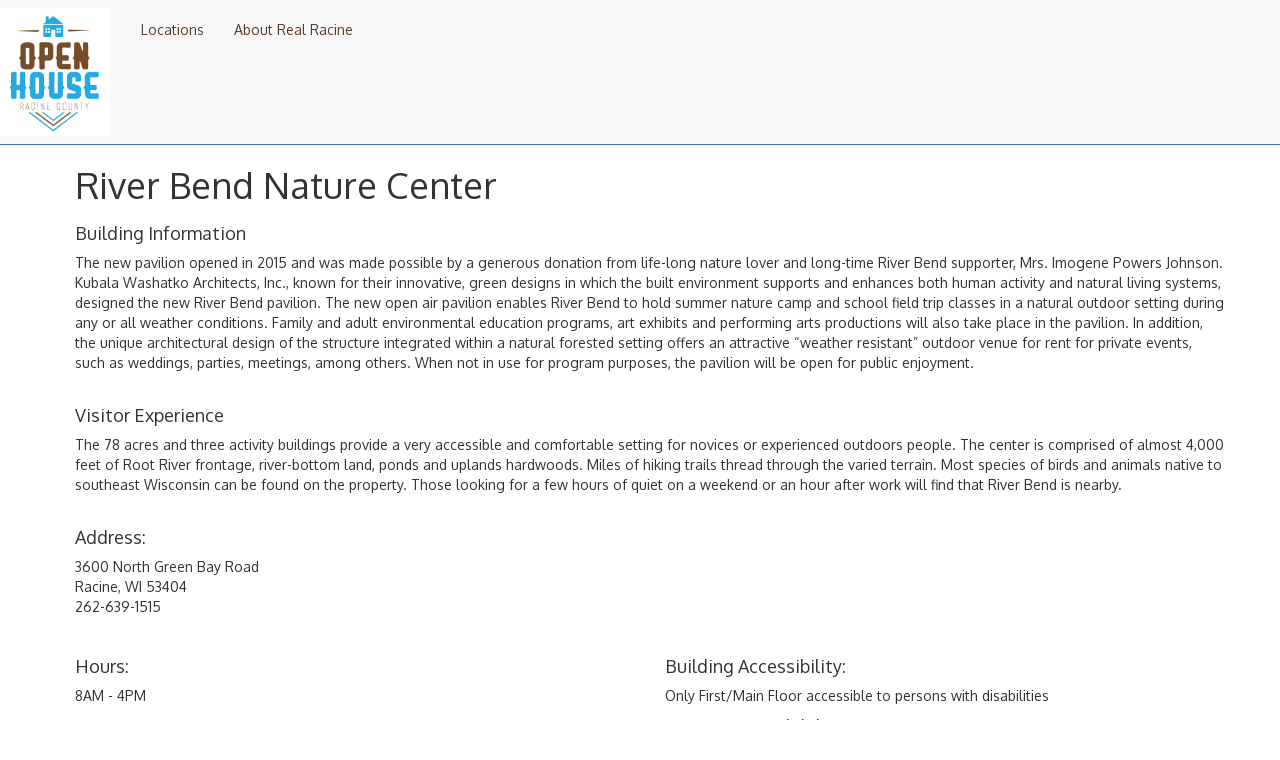

--- FILE ---
content_type: text/html
request_url: https://www.openhouseracinecounty.com/Riverbend
body_size: 3866
content:
<!DOCTYPE html>
<html lang="en" dir="ltr" prefix="og: http://ogp.me/ns# article: http://ogp.me/ns/article# book: http://ogp.me/ns/book# profile: http://ogp.me/ns/profile# video: http://ogp.me/ns/video# product: http://ogp.me/ns/product# content: http://purl.org/rss/1.0/modules/content/ dc: http://purl.org/dc/terms/ foaf: http://xmlns.com/foaf/0.1/ rdfs: http://www.w3.org/2000/01/rdf-schema# sioc: http://rdfs.org/sioc/ns# sioct: http://rdfs.org/sioc/types# skos: http://www.w3.org/2004/02/skos/core# xsd: http://www.w3.org/2001/XMLSchema#">
<head>
  <link rel="profile" href="https://www.w3.org/1999/xhtml/vocab" />
  <meta charset="utf-8">
<meta name="viewport" content="width=device-width, initial-scale=1">
  <meta http-equiv="Content-Type" content="text/html; charset=utf-8" />
  <link rel="shortcut icon" href="/sites/default/files/OHRClogo_0_1.jpg" type="image/jpeg" />
<meta name="description" content="The 78 acres and three activity buildings provide a very accessible and comfortable setting for novices or experienced outdoors people. The center is comprised of almost 4,000 feet of Root River frontage, river-bottom land, ponds and uplands hardwoods. Miles of hiking trails thread through the varied terrain. Most species of birds and animals native to southeast Wisconsin can be found on the property. Those looking for a few hours of quiet on a weekend or an hour after work will find that River Bend is nearby." />
<meta name="generator" content="UW-Parkside AppFactory" />
<link rel="canonical" href="/Riverbend" />
<link rel="shortlink" href="/node/19" />
<meta property="og:site_name" content="Open House Racine County" />
<meta property="og:type" content="article" />
<meta property="og:url" content="/Riverbend" />
<meta property="og:title" content="River Bend Nature Center" />
<meta property="og:description" content="The 78 acres and three activity buildings provide a very accessible and comfortable setting for novices or experienced outdoors people. The center is comprised of almost 4,000 feet of Root River frontage, river-bottom land, ponds and uplands hardwoods. Miles of hiking trails thread through the varied terrain. Most species of birds and animals native to southeast Wisconsin can be found on the property. Those looking for a few hours of quiet on a weekend or an hour after work will find that River Bend is nearby." />
<meta property="og:updated_time" content="2017-04-07T12:50:20-05:00" />
<meta property="article:published_time" content="2016-03-31T12:46:39-05:00" />
<meta property="article:modified_time" content="2017-04-07T12:50:20-05:00" />
  <title>River Bend Nature Center | Open House Racine County</title>
  <style>
@import url("/modules/system/system.base.css");
</style>
<style>
@import url("/modules/field/theme/field.css");
@import url("/modules/node/node.css");
@import url("/sites/all/modules/views/css/views.css");
@import url("/sites/all/modules/ckeditor/css/ckeditor.css");
</style>
<style>
@import url("/sites/all/modules/ctools/css/ctools.css");
@import url("/sites/all/modules/itinerary/theme/itinerary.css");
@import url("/sites/all/modules/gmap/gmap.css");
</style>
<link type="text/css" rel="stylesheet" href="https://fonts.googleapis.com/css?family=Oxygen" media="all" />
<link type="text/css" rel="stylesheet" href="https://cdn.jsdelivr.net/bootstrap/3.3.5/css/bootstrap.css" media="all" />
<style>
@import url("/sites/all/themes/bootstrap/css/3.3.5/overrides.min.css");
@import url("/sites/all/themes/kringlestrap/css/style.css");
</style>
  <!-- HTML5 element support for IE6-8 -->
  <!--[if lt IE 9]>
    <script src="https://cdnhtml5shiv.googlecode.com/svn/trunk/html5.js"></script>
  <![endif]-->
  














<script src="/sites/all/modules/gmap/gmap_style_bubbles/js/infobubble_extended.js"></script>










</head>
<body class="html not-front not-logged-in no-sidebars page-node page-node- page-node-19 node-type-ohr-node">
  
    <style>
/*@media screen and (max-width: 959px) {
  /*fix overflowing width on mobile*
  .col-pad{
    padding:0px !important;
  }
  section{
    padding:0px !important;
  }
  .footer-items,.featured-items{
    margin:0px !important;
    margin-left:0px !important;
    margin-right:0px !important;

  }
  /*,.container > .navbar-header, .container-fluid > .navbar-header, .container > .navbar-collapse, .container-fluid > .navbar-collapse*
  .footer-items .row{
    margin:0px !important;
  }
.container-fluid > .navbar-collapse{
  padding:0px !important;
  margin:0px !important;
}
}*/
  </style>
<nav role="banner" class="navbar container-fluid navbar-default">
  <div class="container-fluid">
    <div class="navbar-header">
              <button type="button" class="navbar-toggle" data-toggle="collapse" data-target=".navbar-collapse">
          <span class="sr-only">Toggle navigation</span>
          <span class="icon-bar"></span>
          <span class="icon-bar"></span>
          <span class="icon-bar"></span>
        </button>
      
              <a class="logo navbar-btn pull-left" href="/" title="Home">
          <img src="/sites/default/files/OHRClogo.jpg" alt="Home" style="max-height:128px;" />
        </a>
      
          </div>

          <div id="navbar" class="navbar-collapse collapse">
        <ul class="nav navbar-nav" role="navigation">
                      <ul class="menu nav navbar-nav"><li class="first leaf"><a href="/locations" title="">Locations</a></li>

<li class="last leaf"><a href="/about">About Real Racine</a></li>
</ul>          
          
        </ul>
        <ul class="nav navbar-nav navbar-right">
                        <div class="region region-navigation">
    <section id="block-search-form" class="block block-search clearfix">

      
  <form class="form-search content-search" action="/Riverbend" method="post" id="search-block-form" accept-charset="UTF-8"><div><div>
      <h2 class="element-invisible">Search form</h2>
    <div class="form-actions form-wrapper form-group" id="edit-actions"><button class="element-invisible btn btn-primary form-submit" type="submit" id="edit-submit" name="op" value="Search">Search</button>
</div><input type="hidden" name="form_build_id" value="form-W-NUo1xTjieSHIMQFK0GHJOeMxbpjCWKrZRosINZoLU" />
<input type="hidden" name="form_id" value="search_block_form" />
</div>
</div></form>
</section>
  </div>
                  </ul>
      </div>
      </div>
</nav>

<!-- <div class="main-container container-fluid"> -->

  <header role="banner" id="page-header">
    
      </header> <!-- /#page-header -->

  <!--<div class="row">-->

    
    <!-- <section class="col-sm-12"> -->
                  <a id="main-content"></a>
              
                                                          <div class="region region-content">
    <section id="block-system-main" class="block block-system clearfix">

      
  
	<style>
	article h5{
		font-weight:bold;
	}
	</style>
	<article id="node-19" class="container node node-ohr-node clearfix" about="/Riverbend" typeof="sioc:Item foaf:Document">
					<header>
												<span property="dc:title" content="River Bend Nature Center" class="rdf-meta element-hidden"></span>							</header>
				<div class="view view-multiple-locations-gmap view-id-multiple_locations_gmap view-display-id-block view-dom-id-c4efa2c937dfb63b2ac0a28ac2a69ab5">
        
  
  
      
  
  
  
  
  
  
</div><div class='container add-bottom'>
		<div class="row">
			<div class="col-lg-12">
				<h1>River Bend Nature Center</h1>
			</div>
		</div>

	

		<div class="row">
			<div class="col-lg-12">
				<h4>Building Information</h4>
				<div class="field field-name-field-building-info field-type-text-long field-label-above"><div class="field-label">Building Information:&nbsp;</div><div class="field-items"><div class="field-item even">The new pavilion opened in 2015 and was made possible by a generous donation from life-long nature lover and long-time River Bend supporter, Mrs. Imogene Powers Johnson. Kubala Washatko Architects, Inc., known for their innovative, green designs in which the built environment supports and enhances both human activity and natural living systems, designed the new River Bend pavilion.

The new open air pavilion enables River Bend to hold summer nature camp and school field trip classes in a natural outdoor setting during any or all weather conditions. Family and adult environmental education programs, art exhibits and performing arts productions will also take place in the pavilion. In addition, the unique architectural design of the structure integrated within a natural forested setting offers an attractive “weather resistant” outdoor venue for rent for private events, such as weddings, parties, meetings, among others. When not in use for program purposes, the pavilion will be open for public enjoyment.</div></div></div>			</div>
		</div>

		<div class="row">
			<div class="col-lg-12">
				<h4>Visitor Experience</h4>
				<div class="field field-name-field-visitor-exp field-type-text-long field-label-above"><div class="field-label">Visitor Experience:&nbsp;</div><div class="field-items"><div class="field-item even">The 78 acres and three activity buildings provide a very accessible and comfortable setting for novices or experienced outdoors people. The center is comprised of almost 4,000 feet of Root River frontage, river-bottom land, ponds and uplands hardwoods. Miles of hiking trails thread through the varied terrain. Most species of birds and animals native to southeast Wisconsin can be found on the property. Those looking for a few hours of quiet on a weekend or an hour after work will find that River Bend is nearby.</div></div></div>			</div>
		</div>

		<h4>Address:</h4>
		<div class="row">
							<div class="col-sm-6 col-md-3">
					3600 North Green Bay Road<br/>					Racine, WI 53404<br/>
					262-639-1515<br/>
					<a href=""></a>
				</div>
					</div>
		<p>&nbsp;</p>

		<div class="row">
			<div class="col-lg-6">
				<h4>Hours: </h4>
				<div class="field field-name-field-hours field-type-text field-label-above"><div class="field-label">Hours:&nbsp;</div><div class="field-items"><div class="field-item even">8AM - 4PM</div></div></div>				<h4>Event Permissions: </h4>
				<div class="field field-name-field-photo-perm field-type-list-boolean field-label-inline clearfix"><div class="field-label">Photography Permitted:&nbsp;</div><div class="field-items"><div class="field-item even">Photography Permitted</div></div></div>				<div class="field field-name-field-film-perm field-type-list-boolean field-label-inline clearfix"><div class="field-label">Filming Permitted:&nbsp;</div><div class="field-items"><div class="field-item even">Filming Permitted</div></div></div>			</div>
			<div class="col-lg-6">
				<h4>Building Accessibility: </h4>
				<div class="field field-name-field-accessibilty field-type-list-text field-label-above"><div class="field-label">Accessibilty:&nbsp;</div><div class="field-items"><div class="field-item even">Only First/Main Floor accessible to persons with disabilities</div></div></div>				<h4>Restroom Availability: </h4>
				<div class="field field-name-field-restrooms field-type-list-boolean field-label-above"><div class="field-label">Restrooms:&nbsp;</div><div class="field-items"><div class="field-item even">Restrooms will be available for visitors</div></div></div>			</div>
		</div>

		<!--Create row, and add "Add to Itinerary" btn here-->
		<div class="row">
			<div class="col-lg-12 add-top add-bottom">
				<div class="">
					<div class="field field-name-field-classification field-type-taxonomy-term-reference field-label-inline clearfix"><div class="field-label">Classification:&nbsp;</div><div class="field-items"></div></div><div class="field field-name-field-images field-type-image field-label-above"><div class="field-label">Images:&nbsp;</div><div class="field-items"><div class="field-item even"></div><div class="field-item odd"></div></div></div>				</div>
			</div>
		</div>
		<hr>
		<br/>
					<footer>
											</footer>
					</article>


</section>
  </div>
    <!-- </section> -->


    
  <!-- </div> -->
<!-- </div> -->

  <footer class="footer container-fluid">
      <div class="region region-footer">
    <section id="block-menu-menu-footer-menu" class="block block-menu clearfix">

        <h2 class="block-title">Footer Menu</h2>
    
  <ul class="menu nav"><li class="first leaf"><a href="/locations" title="">Locations</a></li>

<li class="last leaf"><a href="/about" title="">About Real Racine</a></li>
</ul>
</section>
  </div>
  </footer>
  
<script defer src="https://static.cloudflareinsights.com/beacon.min.js/vcd15cbe7772f49c399c6a5babf22c1241717689176015" integrity="sha512-ZpsOmlRQV6y907TI0dKBHq9Md29nnaEIPlkf84rnaERnq6zvWvPUqr2ft8M1aS28oN72PdrCzSjY4U6VaAw1EQ==" data-cf-beacon='{"version":"2024.11.0","token":"121908c710d54a4a9ff68c99a1137d23","r":1,"server_timing":{"name":{"cfCacheStatus":true,"cfEdge":true,"cfExtPri":true,"cfL4":true,"cfOrigin":true,"cfSpeedBrain":true},"location_startswith":null}}' crossorigin="anonymous"></script>
</body>
</html>

--- FILE ---
content_type: text/css
request_url: https://www.openhouseracinecounty.com/sites/all/modules/itinerary/theme/itinerary.css
body_size: 651
content:
.container-fluid{
  width: 100%;
}

.btn.btn-default{
  color: #fff !important;
  padding: 6px 12px !important;

}

.btn.btn-default:hover{
  background-color: #578ae7 !important;
}

.form-group:last-child, .panel:last-child {
  margin-bottom: 15px !important;
}

.itinerary_itinerary{
  width: 85% !important;
  margin-left: auto;
  margin-right: auto;
}


/*--------------------------------------------------------------------------*/

/*Pre-existing code for itinerary.css*/


.itinerary-form-actions {
  text-align: right;
  /*This line was added*/
  /*margin-bottom: 5px;*/
}
.add-to-itinerary-link-container {
  float: right;
}
.add-to-itinerary-link {
  -moz-box-shadow: inset 0px 1px 0px 0px #ffffff;
  -webkit-box-shadow: inset 0px 1px 0px 0px #ffffff;
  border-radius: 10px;
  -webkit-border-radius: 10px;
  -moz-border-radius: 10px;
  text-indent: 0;
  border: 1px solid #dcdcdc;
  text-shadow: 1px 1px 0px #ffffff;
  padding: 5px 10px;
}
a.add-to-itinerary-link:hover {
  background: -webkit-gradient(linear, left top, left bottom, color-stop(0.05, #e9e9e9), color-stop(1, #f9f9f9));
  background: -moz-linear-gradient(center top, #e9e9e9 5%, #f9f9f9 100%);
  filter: progid: DXImageTransform.Microsoft.gradient(startColorstr='#e9e9e9', endColorstr='#f9f9f9');
  background-color: #e9e9e9;
}
a.add-to-itinerary-link:active {
  position: relative;
  top: 1px;
}
a.add-to-itinerary-link {
  box-shadow: inset 0px 1px 0px 0px #ffffff;
  background: -webkit-gradient(linear, left top, left bottom, color-stop(0.05, #f9f9f9), color-stop(1, #e9e9e9));
  background: -moz-linear-gradient(center top, #f9f9f9 5%, #e9e9e9 100%);
  filter: progid: DXImageTransform.Microsoft.gradient(startColorstr='#f9f9f9', endColorstr='#e9e9e9');
  background-color: #f9f9f9;
}
a.add-to-itinerary-link,
a.add-to-itinerary-link:hover, a.add-to-itinerary-link:active {
  text-decoration: none;
  color: inherit;
}
span.add-to-itinerary-link {
  background-color: #f9f9f9;
}
.messages-ajax,
.ajax-progress,
.ajax-progress-throbber {
  z-index: 500;
  position: fixed;
}
.messages-ajax {
  top: 30%;
}
.messages-ajax .messages {
  background-color: #fff;
  border-radius: 6px;
  border-width: .5em;
  box-shadow: 0 1px 12px rgba(50, 50, 50, 0.84);
  font-size: 1.5em;
}
.ajax-progress,
.ajax-progress-throbber {
  background: rgba(0, 0, 0, 0.5);
  /* IE6âIE8 */
  filter: progid: DXImageTransform.Microsoft.gradient(startColorstr=#7F000000, endColorstr=#7F000000);
  zoom: 1;
  position: fixed;
  bottom: 0;
  left: 0;
  top: 0;
  right: 0;
}
/* fix for iPad glitches */

.ajax-progress > *,
.ajax-progress-throbber > * {
  -webkit-transform: translateZ(0px);
}
.ajax-progress .throbber {
  background: url(ajax-loader.gif) no-repeat;
  color: #000;
  height: 50px;
  left: 48%;
  margin: auto;
  position: relative;
  top: 48%;
  width: 120px;
}

#itinerary-form, #itinerary-confirm-form, .node.node-itinerary-order {
  width: 85% !important;
  margin-left: auto;
  margin-right: auto;
}

#itinerary-form button[type="submit"] {
	float: right;
}

#itinerary-confirm-form > div {
	line-height: 50px;
}

#itinerary-confirm-form button[type="submit"], #itinerary-confirm-form a {
	margin-right: 2%;
}

.node.node-itinerary-order {

}

--- FILE ---
content_type: text/css
request_url: https://www.openhouseracinecounty.com/sites/all/themes/kringlestrap/css/style.css
body_size: 2153
content:
/**
* Place your custom styles here.
*/
#admin-menu a{
	color: white !important;
}

body {
	overflow-x: hidden;
	font-family: 'oxygen', 'arial' !important;
}

.center{
	width: 80%;
	margin-right: auto;
	margin-left: auto;
	margin-top: 5%;
}

/*----------------------------------------------------------------------------------------------------*/

.carousel-caption{
	/*background-color: rgba(0, 0, 0, 0.5);*/
	/*bottom: 0;*/
	color: #fff;
	left: 0;
	/*padding-bottom: 0;*/
	padding-left: 2%;
	padding-top: 0;
	position: absolute;
	right: 0;
	text-align: left;
	z-index: 10;
	text-align:left;
}

.carousel-caption > h3{
	max-width: 500px !important;
	font-weight: bold;
}

@media (min-width:0px) and (max-width: 320px){
	.carousel-caption > h3{


	}
}

@media(min-width: 321px) and (max-width: 500px){
	.carousel-caption > h3{
		max-width: 200px !important;
		font-weight: bold;
		font-size: 1.2em;
		/*margin-bottom: 5%;*/
		/*font-weight: bolder;*/
	}
}

@media(min-width: 501px) and (max-width: 767px){
	.carousel-caption > h3{
		font-size: 1.2em;
		max-width: 200px !important;
		/*margin-bottom: 20%;*/
		/*font-weight: bolder;*/
	}
}

@media (min-width: 768px) {
	.col-sm-5ths {
		width: 20%;
		float: left;
	}

	.carousel-caption > h3{
		font-size: 1.5em;
		max-width: 300px !important;
		/*margin-bottom: 20%;*/
		/*font-weight: bolder;*/
	}
}



@media (min-width: 992px) {
	.col-md-5ths {
		width: 20%;
		float: left;
	}

	.carousel-caption > h3{
		/*font-size: .9em;*/
		max-width: 400px !important;

	}
}

@media (min-width: 1200px) {
	.col-lg-5ths {
		width: 40%;
		float: left;
	}
	.carousel-caption{
		/*background-color: rgba(0, 0, 0, 0.5);*/
		/*bottom: 0;*/
		color: #fff;
		/*left: 0;
		/*padding-bottom: 0;*
		padding-left: 2%;
		padding-top: 0;
		position: absolute;
		right: 0;*/
		text-align: left;
		z-index: 10;
	}

	.carousel-caption > h3{
		max-width: 500px !important;
		font-weight: bold;
	}
}



/*----------------------------------------------------------------------------------------------------*/

.node-teaser{
	margin-left: 5% !important;
}

.view-footer{
	border-top: 1px solid #e5e5e5;
}

.add-to-itinerary-link {
	background: #5D78BB !important;
	color: #fff !important;
	box-shadow: none !important;
	border: none !important;
	border-radius: 4px !important;
	text-shadow: none !important;
	padding: 25px 50px;

	text-align: center;
	display: block;
	margin: 0 auto;

	width: 50%;
}
a.add-to-itinerary-link:hover{
	background: #578AE7!important;
	color: #fff !important;
}

span.add-to-itinerary-link {
	background: #009933 !important;
}
/*
.gmap-popup .add-to-itinerary-link-container {
	width: 100%;
}
*/
.gmap-popup .add-to-itinerary-link {
	 margin: 9px auto;
    width: 100%;
    padding: 10px;
}

.submitted{
	display: none !important;
}

.add-to-itinerary-link-container{
	float: none !important;
	width: 100%;

}

.field-item{
	margin-bottom: 2%;
}

.btn{
	margin-bottom: 2%;
}

.node-teaser{
	padding-bottom: 2%;
}

.field-type-taxonomy-term-reference > .field-items > .field-item.even > a{
	display: none !important;
}

.add-top{
	margin-top: 2%;
}

form#user-login, #user-pass, #user-register-form{
	padding: 2% 10% ;
}

.field-label{
	display: none;
}

.block.block-block.clearfix{
	/* padding-bottom: 2% !important;*/
}

.featured-items .col-lg-4, .featured-items .col-md-3, .featured-items .col-md-6, .col-pad {
	padding: 2% 5%;
}
.footer-items p{
	margin:1em 0em !important;
}


.col-md-2{
	padding: 2% 3%;
}

.footer{
	margin-top: 0px;
}

div.region.region-footer {text-align:center;}
div.region.region-footer > #block-menu-menu-footer-menu > ul.nav > li.leaf{display:inline !important;}

div.region.region-footer > #block-menu-menu-footer-menu > ul.nav > li.leaf > a {display:inline !important;}

/*
.region.region-content > #block-system-main{
padding: 2% 10%;
}
*/

.container {
	padding: 0px 10px !important;
}

.container-fluid{
	padding-left: 0px !important;
	padding-right: 0px !important;
}

.page-header{
	display: none !important;
}

.block-title{
	display: none !important;
}

.b1{
	background-color: #AFE0E0 !important;
}

.b2{
	background-color: #85D8DC !important;
}

.b3{
	background-color: #26CAD3 !important;
}

.b4{
	background-color: #0098A5 !important;
}

.b5{
	color: #fff !important;
	background-color: #007296 !important;
}

.b6{
	color: #fff !important;
	background-color: #005D84 !important;
}


a:not(.btn){
	color: #593d2c !important;
}


a:not(.btn):hover{
	color: #446bb4 !important;
	/*font-size: larger;*/
	text-decoration: none;
}

a.add-to-itinerary-link{
	color: #fff !important;
}

a.add-to-itinerary-link:hover{
	color: #fff !important;
}

i{
	margin-top: -5px;
	color: #593d2c !important;
	vertical-align: middle;
}

i:hover{
	color: #2aabd2 !important;
}

/*div.navbar-header{
	padding-top: 5px;
	margin-left: 10px !important;
}*/

li.leaf{
	text-align: center;
	padding-top: 5px;
	/*padding-left: 2%;*/
}

/*.row{
padding-left: 0px !important;
padding-right: 0px !important;
}*/


/*TODO: implement fix to make carousel fill width...*/
.col-sm-12 > #block-views-slideshow-block{
	padding-left: 0px !important;
	padding-right: 0px !important;
}

/*.col-sm-12{
padding-left: 0px !important;
padding-right: 0px !important;
}*/
.navbar{
	margin-bottom: 0px !important;
	margin-top: 0px !important;
}

.navbar .nav > .active > a {
	background:none;
}

.navbar #block-search-form{
	margin: 5px 10px 0px 5px !important;
	padding-top: 5px !important;
}

.block.block-search{
	/*background-color: #446bb4;*/

/*margin-bottom: 0px;
height: 45px;*/
/*border-radius: 10px;*/
}

a.block:hover{
	/*background-color: #2aabd2 !important;*/
}

.btn.btn-default{
	padding: 12px 12px 11px;
	/*padding: 9px 12px;*/
	background-color: #446bb4;
	/*color: #593d2c !important;*/
	border-color: #488bd8;
}

.form-control{
	border-color: #593d2c;
}

.navbar-form{
	border-color: RGBA(68,107,180,0.5)!important;
}

.navbar-default{
	border-color: #446bb4 !important;
	border-top: 0;
	border-right: 0;
	border-left:0;
	border-radius: 0;
}

::-webkit-input-placeholder {
	color: #446bb4 !important;

}

:-moz-placeholder { /* Firefox 18- */
	color: #446bb4 !important;

}

::-moz-placeholder {  /* Firefox 19+ */
	color: #446bb4 !important;

}

:-ms-input-placeholder {
	color: #446bb4 !important;

}


/*Style to fix search bar*/
@media only screen and (max-width: 766px) {
	.input-group{
		width: 100% !important;
		padding-left: 10%;
	}

}


a.btn.btn-default{
	color:white;
}
a.btn.btn-default:hover{
	color:#593d2c;
}


/*fix for massive map on mobiles*/
@media only screen and (max-width: 959px) {
	.gmap{
		max-height: 200px !important;
	}
	.footer-items img {
		max-width:100% !important;
		height:auto !important;
	}
	.footer-items div{
		height:175px !important;
		padding:0 !important;
	}

	/*-*/
	body.node-type-frontpage div.carousel .carousel-inner{
		max-height: 400px !important;
	}
	.carousel-caption{
		bottom:auto !important;
	}
}

/*make front page carousel smaller on all but mobile*/
@media only screen and (min-width:960px) {
	body.node-type-frontpage div.carousel .carousel-inner{
		max-height: 400px !important;
	}
	/*same heights*/
	/*.same-heights div{
		min-height: 220px !important;
	}*/
}


/** ---- all the styles for the frontpage tpl ----- */
.col-xs-5ths,
.col-sm-5ths,
.col-md-5ths,
.col-lg-5ths {
    position: relative;
    min-height: 1px;
    padding-right: 10px;
    padding-left: 10px;
}

.col-xs-5ths {
    width: 20%;
    float: left;
}

@media (min-width:0px) and (max-width: 320px){
    /*.carousel-caption > h1{
       font-size: 2.5vh;
       /*font-weight: bolder;*
    }*/
}

@media(min-width: 321px) and (max-width: 500px){
    /*.carousel-caption > h1{
       font-size: 3vh;
       margin-bottom: 5%;
       /*font-weight: bolder;*
    }*/
}

@media(min-width: 501px) and (max-width: 767px){
    /*.carousel-caption > h1{
       font-size: 4vh;
       margin-bottom: 15%;
       /*font-weight: bolder;*
    }*/
}

@media (min-width: 768px) {
    .col-sm-5ths {
        width: 20%;
        float: left;
    }

    .carousel-caption > h3{
       font-size: 0.5vh;
       /*margin-bottom: 20%;*/
       /*font-weight: bolder;
    }*/
}



@media (min-width: 992px) {
    .col-md-5ths {
        width: 20%;
        float: left;
    }

    .carousel-caption > h3{
       font-size: 0.5vh;
       /*font-weight: bolder;
    }*/
}

@media (min-width: 1200px) {
    .col-lg-5ths {
        width: 40%;
        float: left;
    }

    .carousel-caption > h3{

       /*font-weight: bolder;
    }*/
}
/*.same-heights.row {
  display: -webkit-box;
  display: -webkit-flex;
  display: -ms-flexbox;
  display:         flex;
  flex-wrap: wrap;
}
.same-heights.row > [class*='col-'] {
  display: flex;
  flex-direction: column;
}*/

a#helper{
    display: inline-block;
    height: 100%;
    vertical-align: middle;
}

img#spon{
  margin-top: 2%;
}

@media screen only and (max-width: 959px) {
	/*fix overflowing width on mobile*/
	/*.col-pad{
		padding:0px !important;
	}
	section{
		padding:0px !important;
	}
	.footer-items,.featured-items{
		margin:0px !important;
		margin-left:0px !important;
		margin-right:0px !important;

	}*/
}
/*.container-fluid > .navbar-collapse{
	padding:0px !important;
	margin:0px !important;
}*/


/* ------------------------------------------------------------------------------------ */

nav.navbar.navbar-static-top {
	padding: 0 15px;
}

.scj-footer{
	margin: 2% 0;
}

/*.scj-footer > div.col-md-12 > p > a > img{
	max-width: 100%;
	height: auto;
	display: block;
	margin-left: auto;
    margin-right: auto;
}*/
/*
.navbar-header > a.logo {
	margin-left: 15px;
}
*/
.details-anchor {
	font-size: 18px;
	padding-right: 4px;
}

.node-ohr-node.node-teaser h2 {
	margin-top: 0;
}

.media {
	width: 100%;
	padding: 1%;
}

.pull-left {
	float: left;
	width: 20%;
}

.media-object {
	width: 100%;
}

.media-body {
	width: 80%;
}